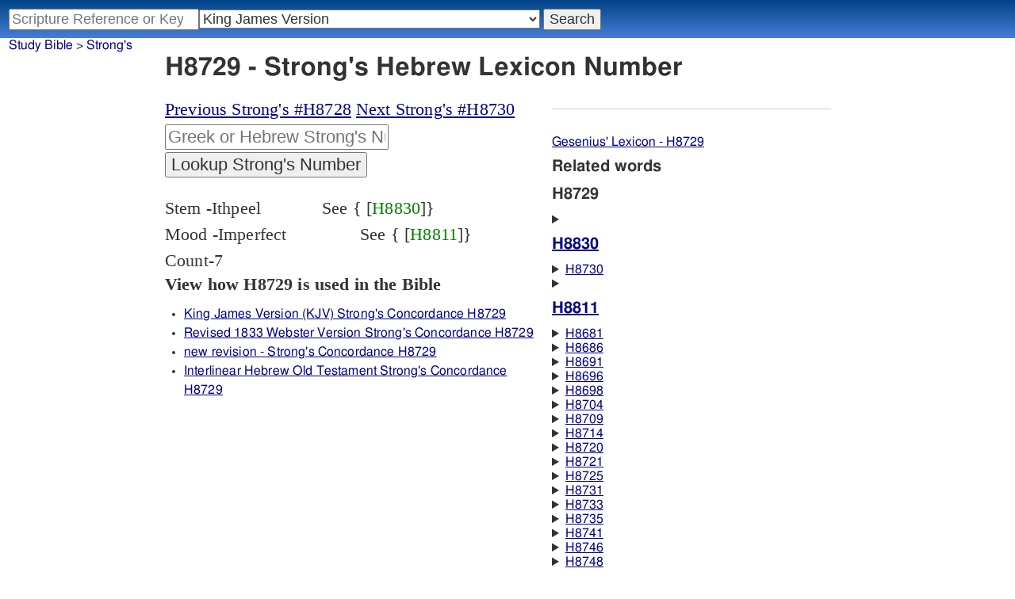

--- FILE ---
content_type: text/html; charset=utf-8
request_url: https://www.studybible.info/strongs/H8729
body_size: 7490
content:
<!DOCTYPE html><html><head><meta http-equiv="Content-Type" content="text/html; charset=UTF-8" /><meta name="Description" content="H8729 Stem -Ithpeel &amp;#09; &amp;#09; See { [H8830]} Mood -Imperfect &amp;#09; &amp;#09; See { [H8811]} Count-7  - Strong's Hebrew Concordance, Dictionary, Lexicon. Numbers" /><title>H8729 - Strong's Hebrew Lexicon</title><style type="text/css">
	a:hover {background-color:yellow;}
		.strongs {color:green;text-decoration:none;}</style><meta name="viewport" content="width=device-width,initial-scale=1" /><link rel="stylesheet" type="text/css" href="/style.css" /><!-- Google tag (gtag.js) -->
<script async src="https://www.googletagmanager.com/gtag/js?id=G-0SR9GHF6RE"></script>
<script>
  window.dataLayer = window.dataLayer || [];
  function gtag(){dataLayer.push(arguments);}
  gtag('js', new Date());

  gtag('config', 'G-0SR9GHF6RE');
</script>
</head><body>
<div id="nav_box"><nav><div id="unified_form" class="navigation_form">
    <form method="post" action="">
      <input style="passage_input" name="query" size="22" type="search" value="" placeholder="Scripture Reference or Keyword" title="Enter a word or a scripture reference" /><select class="version_select_list" title="Bible versions" name="version[]"><optgroup label="Popular Versions"><option value="AKJV">American King James Version</option><option value="ASV">American Standard Version</option><option value="BSB">Berean Standard Bible</option><option value="ERV">English Revised Version</option><option value="KJV" selected="selected">King James Version</option><option value="LEB">Lexham English Bible</option><option value="MSB">Majority Standard Bible</option><option value="WEB">World English Bible</option><option value="YLT">Young's Literal Translation</option></optgroup><optgroup label="Literal Translations"><option value="ACV">A Conservative Version</option><option value="BLB">Berean Literal Bible</option><option value="CLV">Concordant Literal Version</option><option value="Diaglott">Emphatic Diaglott New Testament</option><option value="Godbey">Godbey New Testament</option><option value="LITV">Green's Literal Translation</option><option value="Darby">John Nelson Darby Translation</option><option value="JuliaSmith">Julia Smith Translation</option><option value="MLV">Modern Literal Version</option><option value="Rotherham">Rotherham's Emphasized Bible</option><option value="YLT">Young's Literal Translation</option><option value="ECB">exeGeses Companion Bible</option></optgroup><optgroup label="Interlinears"><option value="ACVI">A Conservative Version Interlinear</option><option value="BIB">Berean Interlinear Bible</option><option value="IGNT">Interlinear Greek New Testament</option><option value="IHOT">Interlinear Hebrew Old Testament</option></optgroup><optgroup label="Easy to Read"><option value="AUV">An Understandable Version</option><option value="BBE">Bible in Basic English</option><option value="ISV">International Standard Version</option><option value="JMNT">Jonathan Mitchell New Testament</option><option value="NSB">New Simplified Bible</option><option value="VIN">Venerably Illuminating Narrative</option><option value="WNT">Weymouth New Testament</option></optgroup><optgroup label="Modernized KJV"><option value="AKJV">American King James Version</option><option value="KJ2000">King James 2000</option><option value="KJC">King James Clarified</option><option value="MKJV">Modern King James Version</option><option value="MSTC">Modern Spelling Tyndale-Coverdale</option><option value="RKJNT">Revised King James New Testament</option><option value="TKJU">Timeless King James Update</option><option value="UKJV">Updated King James Version</option></optgroup><optgroup label="Early Modern English"><option value="Bishops">Bishops Bible</option><option value="DouayRheims">Catholic Douay-Rheims Bible</option><option value="Coverdale">Coverdale's Translation</option><option value="Geneva">Geneva Bible</option><option value="Great">Great Bible</option><option value="Wycliffe">John Wycliffe's Translation</option><option value="Matthew">Matthew Bible</option><option value="WestSaxon1175">West Saxon Gospels, c. 1175</option><option value="WestSaxon990">West Saxon Gospels, c. 990</option><option value="Tyndale">William Tyndale's Translation</option></optgroup><optgroup label="Strong's Numbers"><option value="AKJV_Strongs">American King James Version with Strong's</option><option value="ASV_Strongs">American Standard Version with Strong's</option><option value="ABP_Strongs">Apostolic Bible Polyglot English</option><option value="CKJV_Strongs">Crossword Project KJV with Strong's</option><option value="KJV_Strongs">KJV with Strong's numbers</option><option value="Webster_Strongs">Webster's KJV revision with Strong's</option><option value="WEB_Strongs">World English Bible with Strong's</option><option value="new">a new revision of Webster's translation</option></optgroup><optgroup label="Septuagint"><option value="Brenton">Brenton English Septuagint Translation</option><option value="Brenton_Greek">Brenton Greek Septuagint</option><option value="Thomson">Charles Thomson Translation</option><option value="CAB">Complete Apostle's Bible</option><option value="LXX2012">LXX2012: Septuagint in American English</option><option value="Ottley">R.R. Ottley translation of Isaiah from the LXX</option></optgroup><optgroup label="Greek"><option value="ACVI">A Conservative Version Interlinear</option><option value="ABP_GRK">Apostolic Bible Polyglot Greek</option><option value="BGB">Berean Greek Bible</option><option value="BIB">Berean Interlinear Bible</option><option value="Brenton_Greek">Brenton Greek Septuagint</option><option value="IGNT">Interlinear Greek New Testament</option><option value="Nestle">Nestle Greek New Testament</option><option value="RP">Robinson-Pierpont Byzantine Greek New Testament</option><option value="SBLGNT">SBL Greek New Testament</option><option value="TR">Scrivener's Textus Receptus</option><option value="LXX_WH">Septuagint OT and Westcott-Hort NT</option><option value="Stephanus">Stephanus Greek New Testament 1550</option><option value="Tischendorf">Tischendorf Greek New Testament</option><option value="Tregelles">Tregelles Greek New Testament</option><option value="f35">f35 group of Byzantine manuscripts</option></optgroup><optgroup label="Hebrew"><option value="HOT">Hebrew Old Testament</option><option value="IHOT">Interlinear Hebrew Old Testament</option></optgroup><optgroup label="Latin"><option value="Clementine_Vulgate">Clementine Vulgate</option><option value="Vulgate">Latin Vulgate</option></optgroup><optgroup label="Syriac"><option value="Etheridge">Etheridge's Peschito Syriac NT</option><option value="Lamsa">Lamsa's Aramaic Peshitta NT</option><option value="Murdock">Murdock's Syriac Peshitta NT</option><option value="Peshitta">Syriac Peshitta</option></optgroup><optgroup label="Deutsch"><option value="Luther1545">German 1545 Luther Bible</option><option value="Luther1545_Strongs">German 1545 Luther Bible with Strong's</option><option value="ELB1871">German 1871 Elberfelder Bible</option><option value="ELB1871_Strongs">German 1871 Elberfelder Bible with Strong's</option><option value="ELB1905">German 1905 Elberfelder Bible</option><option value="ELB1905_Strongs">German 1905 Elberfelder Bible with Strong's</option><option value="Luther1912">German 1912 Luther Bible</option><option value="Luther1912_Strongs">German 1912 Luther Bible with Strong's</option></optgroup><optgroup label="Nederlands"><option value="DSV">Dutch Statenvertaling</option><option value="DSV_Strongs">Dutch Statenvertaling with Strong's</option></optgroup><optgroup label="Français"><option value="DarbyFR">French Darby Bible</option><option value="Martin">French Martin Bible</option><option value="Segond">French Traduction de Louis Segond</option><option value="Segond_Strongs">French Traduction de Louis Segond avec Strong's</option><option value="Giguet">Traduction française de la Septante par Giguet</option></optgroup><optgroup label="Español"><option value="JBS">Spanish Jubilee Bible</option><option value="SE">Spanish Las Sagradas Escrituras</option><option value="ReinaValera">Spanish Reina-Valera</option></optgroup><optgroup label="汉语"><option value="CUVS">Chinese Union Version Simplified</option><option value="CUVS_Strongs">Chinese Union Version Simplified with Strong's</option><option value="CUV">Chinese Union Version Traditional</option><option value="CUV_Strongs">Chinese Union Version Traditional with Strong's</option></optgroup><optgroup label="Other English Versions"><option value="ABU">American Bible Union New Testament</option><option value="Anderson">Anderson New Testament</option><option value="Thomson">Charles Thomson Translation</option><option value="Common">Common Edition New Testament</option><option value="CAB">Complete Apostle's Bible</option><option value="Mace">Daniel Mace New Testament</option><option value="EJ2000">English Jubilee 2000</option><option value="Goodspeed">Goodspeed New Testament</option><option value="JPS_ASV_Byz">JPS OT with ASV Byzantine NT</option><option value="Moffatt">James Moffatt New Testament</option><option value="Wesley">John Wesley New Testament</option><option value="KJV_Cambridge">KJV Pure Cambridge Edition</option><option value="Leeser">Leeser Old Testament</option><option value="Living_Oracles">Living Oracles New Testament</option><option value="MNT">Montgomery New Testament</option><option value="NHEB">New Heart English Bible</option><option value="Webster">Noah Webster's KJV revision</option><option value="Noyes">Noyes New Testament</option><option value="RYLT">Revised Young's Literal Translation New Testament</option><option value="Riverside">Riverside New Testament</option><option value="Sawyer">Sawyer New Testament</option><option value="Haweis">Thomas Haweis New Testament</option><option value="Twentieth_Century">Twentieth Century New Testament</option><option value="WPNT">Wilbur Pickering New Testament</option><option value="Whiston">William Whiston New Testament</option><option value="Williams">Williams New Testament</option><option value="Worrell">Worrell New Testament</option><option value="Worsley">Worsley New Testament</option></optgroup><optgroup label="Other Languages"><option value="Albanian">Albanian Bible</option><option value="Amharic">Amharic New Testament</option><option value="Basque">Basque Navarro-Labourdin NT</option><option value="Breton">Breton</option><option value="Croatian">Croatian Bible</option><option value="BKR">Czech Bible Kralicka</option><option value="Danish">Dansk Bibel</option><option value="ArmenianEastern">Eastern Armenian Bible</option><option value="Esperanto">Esperanto Londona Biblio</option><option value="Estonian">Estonian Bible</option><option value="Finnish">Finnish Biblia 1776</option><option value="FinnishPR">Finnish Pyhä Raamattu</option><option value="Georgian">Georgian</option><option value="Haitian">Haitian Creole Bible</option><option value="Hungarian">Hungarian Vizsoly (Karoli) Biblia</option><option value="Indonesian">Indonesian Bahasa Seharihari</option><option value="Italian">Italian Giovanni Diodati Bibbia 1649</option><option value="ItalianRiveduta">Italian Riveduta Bibbia 1927</option><option value="Japanese">Japanese Bungo-yaku/Taisho-kaiyaku</option><option value="Kabyle">Kabyle NT</option><option value="Korean">Korean Bible</option><option value="Latvian">Latvian NT</option><option value="Lithuanian">Lithuanian Bible</option><option value="ManxGaelic">Manx Gaelic</option><option value="Norwegian">Norwegian Det Norsk Bibelselskap</option><option value="PBG">Polska Biblia Gdańska (1881)</option><option value="Portuguese">Portuguese Almeida Atualizada</option><option value="Romanian">Romanian Cornilescu</option><option value="RST">Russian Synodal Translation</option><option value="Arabic">Smith and van Dyck's Arabic Bible</option><option value="Ukrainian">Ukrainian Bible</option><option value="UkrainianNT">Ukrainian NT</option><option value="Bulgarian">Veren's Contemporary Bulgarian Bible</option><option value="Armenian">Western Armenian New Testament</option></optgroup></select>
      <input type="submit" value="Search"/>
    <input name="type" type="text" value="unified" style="display:none;" />
    </form>
</div></nav></div><div id="breadcrumb_box"><nav><div class="site_breadcrumb"><a href="/">Study Bible</a> > <a href="/strongs/">Strong's</a></div></nav></div><div class="strongs_wrap"><header><h1>H8729 - Strong's Hebrew Lexicon Number</h1></header><div class="strongs_maincolumn"><div class="maintext"><nav style="margin-bottom:1em;"><div><a href="/strongs/H8728">Previous Strong's #H8728</a> 
<a href="/strongs/H8730">Next Strong's #H8730</a> 
</div><div>
<form action="" method="post"><div>
<input class="strongs_form" name="strongs" type="text" placeholder="Greek or Hebrew Strong's Number" title="Enter a Strong's number" />
<input type="submit" value="Lookup Strong's Number" />
<input name="type" type="text" value="strongs" style="display:none;" />
</div>
</form></div></nav><section><div><article>Stem -Ithpeel <span style="white-space:pre-wrap;">	</span> <span style="white-space:pre-wrap;">	</span> See { [<a class="strongs" href="/strongs/H8830">H8830</a>]} 
<br /> Mood -Imperfect <span style="white-space:pre-wrap;">	</span> <span style="white-space:pre-wrap;">	</span> See { [<a class="strongs" href="/strongs/H8811">H8811</a>]} 
<br /> Count-7
<br />  
</article><h2>View how H8729  is used in the Bible</h2><nav><ul class="strongs_search_presets"><li><a href="/search/KJV_Strongs/H8729">King James Version (KJV) Strong's Concordance H8729</a></li><li><a href="/search/Webster_Strongs/H8729">Revised 1833 Webster Version Strong's Concordance H8729</a></li><li><a href="/search/new/H8729">new revision - Strong's Concordance H8729</a></li><li><a href="/search/IHOT/H8729">Interlinear Hebrew Old Testament Strong's Concordance H8729</a></li></ul></nav></div></section></div></div><div class="strongs_sidecolumn">

<hr /><nav><ul style="margin-top:2em;"><li><a href="http://www.blueletterbible.org/lang/lexicon/lexicon.cfm?Strongs=H8729" rel="nofollow">Gesenius' Lexicon - H8729</a></li></ul></nav><h3>Related words</h3><h3>H8729 </h3><details><summary><h3><a href="/strongs/H8830">H8830</a> </h3></summary><article>Ithpeel 
 
<br /> In Aramaic (Chaldean),  this form is similar to the Hebrew Hithpael, 
<br /> with its form altered due to an initial Aleph. However,  this form 
<br /> reflects only the reflexive of the intensive stem,  and functions like 
<br /> a Hebrew Piel and Hithpael combined. 
<br /> 
<br /> <span style="white-space:pre-wrap;">	</span> <span style="white-space:pre-wrap;">	</span> See Hithpael  { [<a class="strongs" href="/strongs/H8819">H8819</a>]} 
<br /> <span style="white-space:pre-wrap;">	</span> <span style="white-space:pre-wrap;">	</span> See Piel  { [<a class="strongs" href="/strongs/H8840">H8840</a>]}
<br />  
</article></details><p><details><summary><a href="/strongs/H8730">H8730</a> </summary><article>Stem -Ithpeel <span style="white-space:pre-wrap;">	</span> <span style="white-space:pre-wrap;">	</span> See { [<a class="strongs" href="/strongs/H8830">H8830</a>]} 
 Mood -Perfect <span style="white-space:pre-wrap;">	</span> <span style="white-space:pre-wrap;">	</span> See { [<a class="strongs" href="/strongs/H8816">H8816</a>]} 
<br /> Count-1
<br />  
</article></details></p><details><summary><h3><a href="/strongs/H8811">H8811</a> </h3></summary><article>Imperfect 
 
<br /> The imperfect expresses an action,  process or condition which is 
<br /> incomplete,  and it has a wide range of meaning: 
<br /> 
<br /> 1a) It is used to describe a single (as opposed to a repeated) action 
<br /> in the past; it differs from the perfect in being more vivid and 
<br /> pictorial. The perfect expresses the "fact",  the imperfect adds 
<br /> colour and movement by suggesting the "process" preliminary to its 
<br /> completion. 
<br /> He put forth his hand to the door 
<br /> it came to a halt 
<br /> I began to hear 
<br /> 
<br /> 1b) A phrase such as "What seekest thou?",  refers not only to the 
<br /> present,  but assumes that the search has continued for some time. 
<br /> 
<br /> Why do you weep? 
<br /> Why refuse to eat? 
<br /> Why are you distressed? 
<br /> 
<br /> These relate not so much as to one occasion,  as to a 
<br /> continued condition. 
<br /> 
<br /> 2) The kind of progression or imperfection and unfinished condition 
<br /> of the action may consist in its frequent repetition. 
<br /> 
<br /> 2a) In the present: 
<br /> 
<br /> it is "said" today 
<br /> a wise son "maketh glad" his father 
<br /> 
<br /> 2b) In the past: 
<br /> 
<br /> "and so he did"       -  regularly,  year by year 
<br /> a mist "used to go up" 
<br /> the fish which "we used to eat" 
<br /> the manna "came down" -regularly 
<br /> He "spoke"            -repeatedly 
<br /> 
<br /> 3) The imperfect is used to express the "future",  referring not only 
<br /> to an action which is about to be accomplished but one which has 
<br /> not yet begun: 
<br /> 
<br /> 3a) This may be a future from the point of view of the real 
<br /> present; as: 
<br /> 
<br /> Now "shalt thou <span style="white-space:pre-wrap;">	</span> <span style="white-space:pre-wrap;">	</span> See what I will do" 
<br /> "We will burn" thy house 
<br /> 
<br /> 3b) It may be a future from any other point of view assumed; as: 
<br /> He took his son that "was to reign" 
<br /> she stayed to <span style="white-space:pre-wrap;">	</span> <span style="white-space:pre-wrap;">	</span> See what "should be done" 
<br /> 
<br /> 4) The usage of 3b may be taken as the transitive to a common use of 
<br /> the imperfect in which it serves for an expression of those shades 
<br /> of relation among acts and thoughts for which English prefers the 
<br /> conditional moods. Such actions are strictly "future" in reference 
<br /> to the assumed point of relation,  and the simple imperfect 
<br /> sufficiently expresses them; e.g. 
<br /> 
<br /> of every tree thou "mayest eat" 
<br /> "could we know" 
<br /> He "would" say 
<br /> 
<br /> 5a) The imperfect follows particles expressing "transition", 
<br /> "purpose",  "result" and so forth as,  "in order that",  "lest"; e.g. 
<br /> 
<br /> say thou art my sister,  "that it may be well with thee" 
<br /> let us deal wisely with the nation,  "lest it multiplies" 
<br /> 
<br /> 5b) When however there is a strong feeling of "purpose",  or when it 
<br /> is meant to be strongly marked,  then of course the moods are 
<br /> employed; e.g. 
<br /> 
<br /> raise me up "that I may requite them" 
<br /> who will entice Ahab "that he may go up" 
<br /> what shall we do "that the sea may be calm" 
<br /> 
<br /> The moods are also employed to express that class of 
<br /> future actions which we express in the "optative" 
<br /> 
<br /> "may I die" 
<br /> "may" the LORD "establish" his word 
<br /> "may" the child "live".
<br />  
</article></details><p><details><summary><a href="/strongs/H8681">H8681</a> </summary><article>Stem -Aphel <span style="white-space:pre-wrap;">	</span> <span style="white-space:pre-wrap;">	</span> See { [<a class="strongs" href="/strongs/H8817">H8817</a>]} 
 Mood -Imperfect <span style="white-space:pre-wrap;">	</span> <span style="white-space:pre-wrap;">	</span> See { [<a class="strongs" href="/strongs/H8811">H8811</a>]} 
<br /> Count-36
<br />  
</article></details></p><p><details><summary><a href="/strongs/H8686">H8686</a> </summary><article>Stem -Hiphil <span style="white-space:pre-wrap;">	</span> <span style="white-space:pre-wrap;">	</span> See { [<a class="strongs" href="/strongs/H8818">H8818</a>]} 
 Mood -Imperfect <span style="white-space:pre-wrap;">	</span> <span style="white-space:pre-wrap;">	</span> See { [<a class="strongs" href="/strongs/H8811">H8811</a>]} 
<br /> Count-4043
<br />  
</article></details></p><p><details><summary><a href="/strongs/H8691">H8691</a> </summary><article>Stem -Hithpael <span style="white-space:pre-wrap;">	</span> <span style="white-space:pre-wrap;">	</span> See { [<a class="strongs" href="/strongs/H8819">H8819</a>]} 
 Mood -Imperfect <span style="white-space:pre-wrap;">	</span> <span style="white-space:pre-wrap;">	</span> See { [<a class="strongs" href="/strongs/H8811">H8811</a>]} 
<br /> Count-533
<br />  
</article></details></p><p><details><summary><a href="/strongs/H8696">H8696</a> </summary><article>Stem -Hithpalel <span style="white-space:pre-wrap;">	</span> <span style="white-space:pre-wrap;">	</span> See { [<a class="strongs" href="/strongs/H8820">H8820</a>]} 
 Mood -Imperfect <span style="white-space:pre-wrap;">	</span> <span style="white-space:pre-wrap;">	</span> See { [<a class="strongs" href="/strongs/H8811">H8811</a>]} 
<br /> Count-1
<br />  
</article></details></p><p><details><summary><a href="/strongs/H8698">H8698</a> </summary><article>Stem -Hithpalpel <span style="white-space:pre-wrap;">	</span> <span style="white-space:pre-wrap;">	</span> See { [<a class="strongs" href="/strongs/H8821">H8821</a>]} 
 Mood -Imperfect <span style="white-space:pre-wrap;">	</span> <span style="white-space:pre-wrap;">	</span> See { [<a class="strongs" href="/strongs/H8811">H8811</a>]} 
<br /> Count-12
<br />  
</article></details></p><p><details><summary><a href="/strongs/H8704">H8704</a> </summary><article>Stem -Hithpoel <span style="white-space:pre-wrap;">	</span> <span style="white-space:pre-wrap;">	</span> See { [<a class="strongs" href="/strongs/H8823">H8823</a>]} 
 Mood -Imperfect <span style="white-space:pre-wrap;">	</span> <span style="white-space:pre-wrap;">	</span> See { [<a class="strongs" href="/strongs/H8811">H8811</a>]} 
<br /> Count-13
<br />  
</article></details></p><p><details><summary><a href="/strongs/H8709">H8709</a> </summary><article>Stem -Hithpolel <span style="white-space:pre-wrap;">	</span> <span style="white-space:pre-wrap;">	</span> See { [<a class="strongs" href="/strongs/H8824">H8824</a>]} 
 Mood -Imperfect <span style="white-space:pre-wrap;">	</span> <span style="white-space:pre-wrap;">	</span> See { [<a class="strongs" href="/strongs/H8811">H8811</a>]} 
<br /> Count-45
<br />  
</article></details></p><p><details><summary><a href="/strongs/H8714">H8714</a> </summary><article>Stem -Hophal <span style="white-space:pre-wrap;">	</span> <span style="white-space:pre-wrap;">	</span> See { [<a class="strongs" href="/strongs/H8825">H8825</a>]} 
 Mood -Imperfect <span style="white-space:pre-wrap;">	</span> <span style="white-space:pre-wrap;">	</span> See { [<a class="strongs" href="/strongs/H8811">H8811</a>]} 
<br /> Count-178
<br />  
</article></details></p><p><details><summary><a href="/strongs/H8720">H8720</a> </summary><article>Stem -Ishtaphel <span style="white-space:pre-wrap;">	</span> <span style="white-space:pre-wrap;">	</span> See { [<a class="strongs" href="/strongs/H8827">H8827</a>]} 
 Mood -Imperfect <span style="white-space:pre-wrap;">	</span> <span style="white-space:pre-wrap;">	</span> See { [<a class="strongs" href="/strongs/H8811">H8811</a>]} 
<br /> Count-3
<br />  
</article></details></p><p><details><summary><a href="/strongs/H8721">H8721</a> </summary><article>Stem -Ithpael <span style="white-space:pre-wrap;">	</span> <span style="white-space:pre-wrap;">	</span> See { [<a class="strongs" href="/strongs/H8828">H8828</a>]} 
 Mood -Imperfect <span style="white-space:pre-wrap;">	</span> <span style="white-space:pre-wrap;">	</span> See { [<a class="strongs" href="/strongs/H8811">H8811</a>]} 
<br /> Count-14
<br />  
</article></details></p><p><details><summary><a href="/strongs/H8725">H8725</a> </summary><article>Stem -Ithpeal <span style="white-space:pre-wrap;">	</span> <span style="white-space:pre-wrap;">	</span> See { [<a class="strongs" href="/strongs/H8829">H8829</a>]} 
 Mood -Imperfect <span style="white-space:pre-wrap;">	</span> <span style="white-space:pre-wrap;">	</span> See { [<a class="strongs" href="/strongs/H8811">H8811</a>]} 
<br /> Count-14
<br />  
</article></details></p><p><details><summary><a href="/strongs/H8731">H8731</a> </summary><article>Stem -Ithpeil <span style="white-space:pre-wrap;">	</span> <span style="white-space:pre-wrap;">	</span> See { [<a class="strongs" href="/strongs/H8831">H8831</a>]} 
 Mood -Imperfect <span style="white-space:pre-wrap;">	</span> <span style="white-space:pre-wrap;">	</span> See { [<a class="strongs" href="/strongs/H8811">H8811</a>]} 
<br /> Count-5
<br />  
</article></details></p><p><details><summary><a href="/strongs/H8733">H8733</a> </summary><article>Stem -Ithpolel <span style="white-space:pre-wrap;">	</span> <span style="white-space:pre-wrap;">	</span> See { [<a class="strongs" href="/strongs/H8832">H8832</a>]} 
 Mood -Imperfect <span style="white-space:pre-wrap;">	</span> <span style="white-space:pre-wrap;">	</span> See { [<a class="strongs" href="/strongs/H8811">H8811</a>]} 
<br /> Count-1
<br />  
</article></details></p><p><details><summary><a href="/strongs/H8735">H8735</a> </summary><article>Stem -Niphal <span style="white-space:pre-wrap;">	</span> <span style="white-space:pre-wrap;">	</span> See { [<a class="strongs" href="/strongs/H8833">H8833</a>]} 
 Mood -Imperfect <span style="white-space:pre-wrap;">	</span> <span style="white-space:pre-wrap;">	</span> See { [<a class="strongs" href="/strongs/H8811">H8811</a>]} 
<br /> Count-1602
<br />  
</article></details></p><p><details><summary><a href="/strongs/H8741">H8741</a> </summary><article>Stem -Pael <span style="white-space:pre-wrap;">	</span> <span style="white-space:pre-wrap;">	</span> See { [<a class="strongs" href="/strongs/H8835">H8835</a>]} 
 Mood -Imperfect <span style="white-space:pre-wrap;">	</span> <span style="white-space:pre-wrap;">	</span> See { [<a class="strongs" href="/strongs/H8811">H8811</a>]} 
<br /> Count-15
<br />  
</article></details></p><p><details><summary><a href="/strongs/H8746">H8746</a> </summary><article>Stem -Pulpal <span style="white-space:pre-wrap;">	</span> <span style="white-space:pre-wrap;">	</span> See { [<a class="strongs" href="/strongs/H8850">H8850</a>]} 
 Mood -Imperfect <span style="white-space:pre-wrap;">	</span> <span style="white-space:pre-wrap;">	</span> See { [<a class="strongs" href="/strongs/H8811">H8811</a>]} 
<br /> Count-1
<br />  
</article></details></p><p><details><summary><a href="/strongs/H8748">H8748</a> </summary><article>Stem -Peal <span style="white-space:pre-wrap;">	</span> <span style="white-space:pre-wrap;">	</span> See { [<a class="strongs" href="/strongs/H8837">H8837</a>]} 
 Mood -Imperfect <span style="white-space:pre-wrap;">	</span> <span style="white-space:pre-wrap;">	</span> See { [<a class="strongs" href="/strongs/H8811">H8811</a>]} 
<br /> Count-145
<br />  
</article></details></p><p><details><summary><a href="/strongs/H8755">H8755</a> </summary><article>Stem -Peel Or Peil <span style="white-space:pre-wrap;">	</span> <span style="white-space:pre-wrap;">	</span> See { [<a class="strongs" href="/strongs/H8838">H8838</a>]} 
 Mood -Imperfect <span style="white-space:pre-wrap;">	</span> <span style="white-space:pre-wrap;">	</span> See { [<a class="strongs" href="/strongs/H8811">H8811</a>]} 
<br /> Count-3
<br />  
</article></details></p><p><details><summary><a href="/strongs/H8762">H8762</a> </summary><article>Stem -Piel <span style="white-space:pre-wrap;">	</span> <span style="white-space:pre-wrap;">	</span> See { [<a class="strongs" href="/strongs/H8840">H8840</a>]} 
 Mood -Imperfect <span style="white-space:pre-wrap;">	</span> <span style="white-space:pre-wrap;">	</span> See { [<a class="strongs" href="/strongs/H8811">H8811</a>]} 
<br /> Count-2447
<br />  
</article></details></p><p><details><summary><a href="/strongs/H8766">H8766</a> </summary><article>Stem -Pilel <span style="white-space:pre-wrap;">	</span> <span style="white-space:pre-wrap;">	</span> See { [<a class="strongs" href="/strongs/H8841">H8841</a>]} 
 Mood -Imperfect <span style="white-space:pre-wrap;">	</span> <span style="white-space:pre-wrap;">	</span> See { [<a class="strongs" href="/strongs/H8811">H8811</a>]} 
<br /> Count-2
<br />  
</article></details></p><p><details><summary><a href="/strongs/H8770">H8770</a> </summary><article>Stem -Pilpel <span style="white-space:pre-wrap;">	</span> <span style="white-space:pre-wrap;">	</span> See { [<a class="strongs" href="/strongs/H8842">H8842</a>]} 
 Mood -Imperfect <span style="white-space:pre-wrap;">	</span> <span style="white-space:pre-wrap;">	</span> See { [<a class="strongs" href="/strongs/H8811">H8811</a>]} 
<br /> Count-18
<br />  
</article></details></p><p><details><summary><a href="/strongs/H8779">H8779</a> </summary><article>Stem -Poel <span style="white-space:pre-wrap;">	</span> <span style="white-space:pre-wrap;">	</span> See { [<a class="strongs" href="/strongs/H8845">H8845</a>]} 
 Mood -Imperfect <span style="white-space:pre-wrap;">	</span> <span style="white-space:pre-wrap;">	</span> See { [<a class="strongs" href="/strongs/H8811">H8811</a>]} 
<br /> Count-29
<br />  
</article></details></p><p><details><summary><a href="/strongs/H8783">H8783</a> </summary><article>Stem -Polal <span style="white-space:pre-wrap;">	</span> <span style="white-space:pre-wrap;">	</span> See { [<a class="strongs" href="/strongs/H8846">H8846</a>]} 
 Mood -Imperfect <span style="white-space:pre-wrap;">	</span> <span style="white-space:pre-wrap;">	</span> See { [<a class="strongs" href="/strongs/H8811">H8811</a>]} 
<br /> Count-2
<br />  
</article></details></p><p><details><summary><a href="/strongs/H8787">H8787</a> </summary><article>Stem -Polel <span style="white-space:pre-wrap;">	</span> <span style="white-space:pre-wrap;">	</span> See { [<a class="strongs" href="/strongs/H8847">H8847</a>]} 
 Mood -Imperfect <span style="white-space:pre-wrap;">	</span> <span style="white-space:pre-wrap;">	</span> See { [<a class="strongs" href="/strongs/H8811">H8811</a>]} 
<br /> Count-72
<br />  
</article></details></p><p><details><summary><a href="/strongs/H8792">H8792</a> </summary><article>Stem -Pual <span style="white-space:pre-wrap;">	</span> <span style="white-space:pre-wrap;">	</span> See { [<a class="strongs" href="/strongs/H8849">H8849</a>]} 
 Mood -Imperfect <span style="white-space:pre-wrap;">	</span> <span style="white-space:pre-wrap;">	</span> See { [<a class="strongs" href="/strongs/H8811">H8811</a>]} 
<br /> Count-93
<br />  
</article></details></p><p><details><summary><a href="/strongs/H8799">H8799</a> </summary><article>Stem -Qal <span style="white-space:pre-wrap;">	</span> <span style="white-space:pre-wrap;">	</span> See { [<a class="strongs" href="/strongs/H8851">H8851</a>]} 
 Mood -Imperfect <span style="white-space:pre-wrap;">	</span> <span style="white-space:pre-wrap;">	</span> See { [<a class="strongs" href="/strongs/H8811">H8811</a>]} 
<br /> Count-19885
<br />  
</article></details></p><p><details><summary><a href="/strongs/H8807">H8807</a> </summary><article>Stem -Tiphel <span style="white-space:pre-wrap;">	</span> <span style="white-space:pre-wrap;">	</span> See { [<a class="strongs" href="/strongs/H8853">H8853</a>]} 
 Mood -Imperfect <span style="white-space:pre-wrap;">	</span> <span style="white-space:pre-wrap;">	</span> See { [<a class="strongs" href="/strongs/H8811">H8811</a>]} 
<br /> Count-1
<br />  
</article></details></p></div></div><div style="clear:both;"><aside><nav><div style="font-size:x-small;margin-top:2em;">Strong's Greek and Hebrew Dictionary and TVM Definitions provided by <a href="https://web.archive.org/web/20160315215339/http://e-sword-users.org/users/node/3929" rel="nofollow">e-sword-users.net</a><br />Brown-Driver-Briggs definitions extracted from BDB module from <a href="http://www.theword.gr/" rel="nofollow">theword.gr</a><br />TBESH - Tyndale Brief lexicon of Extended Strongs for Hebrew - <a href="https://tyndalehouse.com/" rel="nofollow">Tyndale House, Cambridge</a> <a href="https://www.stepbible.org/" rel="nofollow">STEP Bible</a> CC BY-NC 4.0. <a href="https://tyndale.github.io/STEPBible-Data/" rel="nofollow">Source</a></div></nav></aside></div><br /><footer><div class="toc"><ul><li><a href="/">Study Bible</a></li><li><a href="https://ask.studybible.info/">Questions and Answers</a></li><li><a href="/strongs/">Strong's Concordance</a></li><li><a href="/version/">Bible Versions</a></li><li><a href="/thompson-chain/" title="Thompson-Chain References">Thompson-Chain</a></li><li><a href="/berry/" title="Berry's NT Synonyms">Berry's</a></li><li><a href="/trench/" title="Trench's NT Synonyms">Trench's</a></li><li><a href="/vines/" title="Vine's Expository Dictionary of NT Words">Vine's</a></li><li><a href="/interlinear/">Apostolic Bible</a></li></ul></div></footer>
</body>
</html>